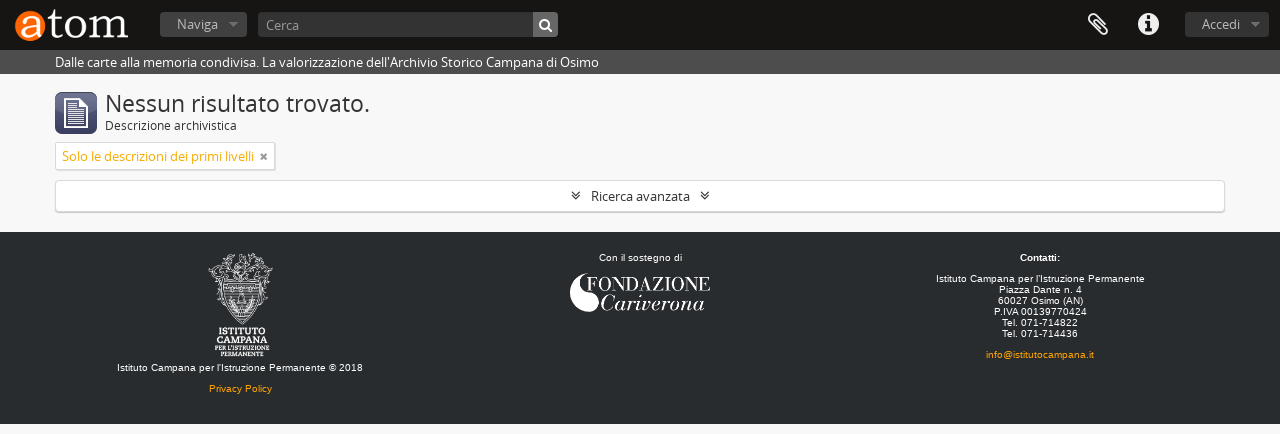

--- FILE ---
content_type: text/html; charset=utf-8
request_url: http://212.237.28.91/index.php/informationobject/browse
body_size: 5814
content:
<!DOCTYPE html>
<html lang="it" dir="ltr">
  <head>
    <meta http-equiv="Content-Type" content="text/html; charset=utf-8" />
<meta http-equiv="X-Ua-Compatible" content="IE=edge,chrome=1" />
    <meta name="title" content="Istituto Campana per l&#039;istruzione permanente" />
<meta name="description" content="Dalle carte alla memoria condivisa. La valorizzazione dell&#039;Archivio Storico Campana di Osimo" />
<meta name="viewport" content="initial-scale=1.0, user-scalable=no" />
<meta name="keywords" content="archivio storico campana, dalle carte alla memoria condivisa, campana, archivio storico" />
    <title>Istituto Campana per l&#039;istruzione permanente</title>
    <link rel="shortcut icon" href="/favicon.ico"/>
    <link href="/plugins/sfDrupalPlugin/vendor/drupal/misc/ui/ui.all.css" media="screen" rel="stylesheet" type="text/css" />
<link media="all" href="/plugins/arMemoryPlugin/css/min.css" rel="stylesheet" type="text/css" />
            <script src="/vendor/jquery.js" type="text/javascript"></script>
<script src="/plugins/sfDrupalPlugin/vendor/drupal/misc/drupal.js" type="text/javascript"></script>
<script src="/vendor/yui/yahoo-dom-event/yahoo-dom-event.js" type="text/javascript"></script>
<script src="/vendor/yui/element/element-min.js" type="text/javascript"></script>
<script src="/vendor/yui/button/button-min.js" type="text/javascript"></script>
<script src="/vendor/yui/container/container_core-min.js" type="text/javascript"></script>
<script src="/vendor/yui/menu/menu-min.js" type="text/javascript"></script>
<script src="/vendor/modernizr.js" type="text/javascript"></script>
<script src="/vendor/jquery-ui.js" type="text/javascript"></script>
<script src="/vendor/jquery.ui.resizable.min.js" type="text/javascript"></script>
<script src="/vendor/jquery.expander.js" type="text/javascript"></script>
<script src="/vendor/jquery.masonry.js" type="text/javascript"></script>
<script src="/vendor/jquery.imagesloaded.js" type="text/javascript"></script>
<script src="/vendor/bootstrap/js/bootstrap.js" type="text/javascript"></script>
<script src="/vendor/URI.js" type="text/javascript"></script>
<script src="/vendor/meetselva/attrchange.js" type="text/javascript"></script>
<script src="/js/qubit.js" type="text/javascript"></script>
<script src="/js/treeView.js" type="text/javascript"></script>
<script src="/js/clipboard.js" type="text/javascript"></script>
<script src="/plugins/sfDrupalPlugin/vendor/drupal/misc/jquery.once.js" type="text/javascript"></script>
<script src="/plugins/sfDrupalPlugin/vendor/drupal/misc/ui/ui.datepicker.js" type="text/javascript"></script>
<script src="/vendor/yui/connection/connection-min.js" type="text/javascript"></script>
<script src="/vendor/yui/datasource/datasource-min.js" type="text/javascript"></script>
<script src="/vendor/yui/autocomplete/autocomplete-min.js" type="text/javascript"></script>
<script src="/js/autocomplete.js" type="text/javascript"></script>
<script src="/js/dominion.js" type="text/javascript"></script>
  <script type="text/javascript">
//<![CDATA[
jQuery.extend(Qubit, {"relativeUrlRoot":""});
//]]>
</script></head>
  <body class="yui-skin-sam informationobject browse">

    

<header id="top-bar">

      <a id="logo" rel="home" href="/index.php/" title=""><img alt="AtoM" src="/images/logo.png" /></a>  
  
  <nav>

    
  <div id="user-menu">

    <button class="top-item top-dropdown" data-toggle="dropdown" data-target="#" aria-expanded="false">Accedi</button>

    <div class="top-dropdown-container">

      <div class="top-dropdown-arrow">
        <div class="arrow"></div>
      </div>

      <div class="top-dropdown-header">
        <h2>Hai un account?</h2>
      </div>

      <div class="top-dropdown-body">

        <form action="/index.php/user/login" method="post">
          <input type="hidden" name="next" value="http://212.237.28.91/index.php/informationobject/browse" id="next" />
          <div class="form-item form-item-email">
  <label for="email">Email <span class="form-required" title="This field is required.">*</span></label>
  <input type="text" name="email" id="email" />
  
</div>

          <div class="form-item form-item-password">
  <label for="password">Password <span class="form-required" title="This field is required.">*</span></label>
  <input type="password" name="password" autocomplete="off" id="password" />
  
</div>

          <button type="submit">Accedi</button>

        </form>

      </div>

      <div class="top-dropdown-bottom"></div>

    </div>

  </div>


    <div id="quick-links-menu" data-toggle="tooltip" data-title="Collegamenti veloci">

  <button class="top-item" data-toggle="dropdown" data-target="#" aria-expanded="false">Collegamenti veloci</button>

  <div class="top-dropdown-container">

    <div class="top-dropdown-arrow">
      <div class="arrow"></div>
    </div>

    <div class="top-dropdown-header">
      <h2>Collegamenti veloci</h2>
    </div>

    <div class="top-dropdown-body">
      <ul>
                              <li><a href="/index.php/" title="Presentazione del progetto">Presentazione del progetto</a></li>
                                        <li><a href="/index.php/about" title="Guida alla consultazione">Guida alla consultazione</a></li>
                                        <li><a href="http://docs.accesstomemory.org/" title="Documenti relativi ad AtoM">Documenti relativi ad AtoM</a></li>
                                                                              </ul>
    </div>

    <div class="top-dropdown-bottom"></div>

  </div>

</div>

    
    <div id="clipboard-menu" data-toggle="tooltip" data-title="Segnalibro" data-alert-message="Il segnalibro è stato rimosso. Uscendo da questa pagina non sarà più possibile visualizzarlo tra i segnalibri.  Per poterlo visualizzare ancora clicca sull'icona “Aggiungi ai segnalibri” posta alla destra della scheda di descrizione.">

  <button class="top-item" data-toggle="dropdown" data-target="#" aria-expanded="false">
    Segnalibro      </button>

  <div class="top-dropdown-container">

    <div class="top-dropdown-arrow">
      <div class="arrow"></div>
    </div>

    <div class="top-dropdown-header">
      <h2>Segnalibro</h2>
      <span id="count-block" data-information-object-label="Descrizione archivistica" data-actor-object-label="Record d'autorità" data-repository-object-label="Istituzione archivistica">
              </span>
    </div>

    <div class="top-dropdown-body">
      <ul>
        <li class="leaf" id="node_clearClipboard"><a href="/index.php/user/clipboardClear" title="Elimina i segnalibri selezionati">Elimina i segnalibri selezionati</a></li><li class="leaf" id="node_goToClipboard"><a href="/index.php/user/clipboard" title="Vai ai segnalibri">Vai ai segnalibri</a></li>      </ul>
    </div>

    <div class="top-dropdown-bottom"></div>

  </div>

</div>

    
  </nav>

  <div id="search-bar">

    <div id="browse-menu">

  <button class="top-item top-dropdown" data-toggle="dropdown" data-target="#" aria-expanded="false">Naviga</button>

  <div class="top-dropdown-container top-dropdown-container-right">

    <div class="top-dropdown-arrow">
      <div class="arrow"></div>
    </div>

    <div class="top-dropdown-header">
      <h2>Naviga</h2>
    </div>

    <div class="top-dropdown-body">
      <ul>
        <li class="active leaf" id="node_browseInformationObjects"><a href="/index.php/informationobject/browse" title="Descrizioni archivistiche">Descrizioni archivistiche</a></li><li class="leaf" id="node_browseActors"><a href="/index.php/actor/browse" title="Indice dei nomi">Indice dei nomi</a></li><li class="leaf" id="node_browseRepositories"><a href="/index.php/repository/browse" title="Istituti conservatori di archivi">Istituti conservatori di archivi</a></li><li class="leaf" id="node_browseFunctions"><a href="/index.php/function/browse" title="Funzioni">Funzioni</a></li><li class="leaf" id="node_browseSubjects"><a href="/index.php/taxonomy/browse/id/35" title="Soggetti">Soggetti</a></li><li class="leaf" id="node_browsePlaces"><a href="/index.php/taxonomy/browse/id/42" title="Indice dei luoghi">Indice dei luoghi</a></li><li class="leaf" id="node_browseDigitalObjects"><a href="/index.php/informationobject/browse?view=card&amp;onlyMedia=1&amp;topLod=0" title="Oggetti digitali">Oggetti digitali</a></li>      </ul>
    </div>

    <div class="top-dropdown-bottom"></div>

  </div>

</div>

    <div id="search-form-wrapper" role="search">

  <h2>Cerca</h2>

  <form action="/index.php/informationobject/browse" data-autocomplete="/index.php/search/autocomplete" autocomplete="off">

    <input type="hidden" name="topLod" value="0"/>

          <input type="text" name="query" value="" placeholder="Cerca"/>
    
    <button><span>Cerca</span></button>

    <div id="search-realm" class="search-popover">

      
        <div>
          <label>
                          <input name="repos" type="radio" value checked="checked" data-placeholder="Cerca">
                        Ricerca globale          </label>
        </div>

        
        
      
      <div class="search-realm-advanced">
        <a href="/index.php/informationobject/browse?showAdvanced=1&topLod=0">
          Ricerca avanzata&nbsp;&raquo;
        </a>
      </div>

    </div>

  </form>

</div>

  </div>

  
</header>

  <div id="site-slogan">
    <div class="container">
      <div class="row">
        <div class="span12">
          <span>Dalle carte alla memoria condivisa. La valorizzazione dell&#039;Archivio Storico Campana di Osimo</span>
        </div>
      </div>
    </div>
  </div>

    
    <div id="wrapper" class="container" role="main">

      
        
        
  <div class="multiline-header">
    <img alt="" src="/images/icons-large/icon-archival.png" />    <h1 aria-describedby="results-label">
              Nessun risultato trovato.          </h1>
    <span class="sub" id="results-label">Descrizione archivistica</span>
  </div>

      
  <section class="header-options">

    
    
    
    
    
    
    
    
    
    
    
          <span class="search-filter">
        Solo le descrizioni dei primi livelli                        <a href="/index.php/informationobject/browse?topLod=0" class="remove-filter"><i class="fa fa-times"></i></a>
      </span>
    
    
    
    
  </section>


      
  <section class="advanced-search-section">

  <a href="#" class="advanced-search-toggle " aria-expanded="false">Ricerca avanzata</a>

  <div class="advanced-search animateNicely" style="display: none;">

    <form name="advanced-search-form" method="get" action="/index.php/informationobject/browse">
      <input type="hidden" name="showAdvanced" value="1"/>

      
      <p>Cerca le descrizioni che contengono:</p>

      <div class="criteria">

        
          
        
        
        <div class="criterion">

          <select class="boolean" name="so0">
            <option value="and">e</option>
            <option value="or">o</option>
            <option value="not">non</option>
          </select>

          <input class="query" type="text" placeholder="Cerca" name="sq0"/>

          <span>in</span>

          <select class="field" name="sf0">
            <option value="">Qualunque campo</option>
            <option value="title">Denominazione o titolo</option>
                          <option value="archivalHistory">Storia archivistica</option>
                        <option value="scopeAndContent">Ambito e contenuto</option>
            <option value="extentAndMedium">Consistenza e supporto dell'unità di descrizione (quantità, volume, dimensione fisica)</option>
            <option value="subject">Punti d'accesso per soggetto</option>
            <option value="name">Punti d'accesso per nome</option>
            <option value="place">Punti d'accesso per luogo</option>
            <option value="genre">Punti d'accesso per genere</option>
            <option value="identifier">Codice identificativo</option>
            <option value="referenceCode">Segnatura/e o codice/i identificativo/i
</option>
            <option value="digitalObjectTranscript">Testo di oggetto digitale</option>
            <option value="findingAidTranscript">Testo dello strumento di ricerca</option>
            <option value="allExceptFindingAidTranscript">Qualunque campo, ad eccezione del testo dello strumento di ricerca</option>
          </select>

          <a href="#" class="delete-criterion"><i class="fa fa-times"></i></a>

        </div>

        <div class="add-new-criteria">
          <div class="btn-group">
            <a class="btn dropdown-toggle" data-toggle="dropdown" href="#">
              Aggiungi nuovi criteri<span class="caret"></span>
            </a>
            <ul class="dropdown-menu">
              <li><a href="#" id="add-criterion-and">E</a></li>
              <li><a href="#" id="add-criterion-or">o</a></li>
              <li><a href="#" id="add-criterion-not">Non</a></li>
            </ul>
          </div>
        </div>

      </div>

      <p>Limita i risultati a:</p>

      <div class="criteria">

                  <div class="filter-row">
            <div class="filter">
              <div class="form-item form-item-repos">
  <label for="repos">Istituto conservatore</label>
  <select name="repos" id="repos">
<option value="" selected="selected"></option>
<option value="451">Istituto Campana</option>
</select>
  
</div>
            </div>
          </div>
        
        <div class="filter-row">
          <div class="filter">
            <label for="collection">Descrizione al livello più alto</label>            <select name="collection" class="form-autocomplete" id="collection">

</select>            <input class="list" type="hidden" value="/index.php/informationobject/autocomplete?parent=1&filterDrafts=1"/>
          </div>
        </div>

      </div>

      <p>Filtra i risultati per:</p>

      <div class="criteria">

       <div class="">
        

          <div class="filter-left">
            <div class="form-item form-item-levels">
  <label for="levels">Livello di descrizione</label>
  <select name="levels" id="levels">
<option value="" selected="selected"></option>
<option value="3725">file</option>
<option value="227">Fondo</option>
<option value="290">Parte</option>
<option value="229">Raccolta</option>
<option value="230">Serie</option>
<option value="231">Sottoserie</option>
<option value="228">Sub-fondo</option>
<option value="232">Unità archivistica</option>
<option value="233">Unità documentaria</option>
</select>
  
</div>
          </div>

          <div class="filter-center">
            <div class="form-item form-item-onlyMedia">
  <label for="onlyMedia">Oggetto digitale disponibile</label>
  <select name="onlyMedia" id="onlyMedia">
<option value="" selected="selected"></option>
<option value="1">Sì</option>
<option value="0">No</option>
</select>
  
</div>
          </div>

          <div class="filter-right">
            <div class="form-item form-item-findingAidStatus">
  <label for="findingAidStatus">Strumento di ricerca</label>
  <select name="findingAidStatus" id="findingAidStatus">
<option value="" selected="selected"></option>
<option value="yes">Sì</option>
<option value="no">No</option>
<option value="generated">Crea</option>
<option value="uploaded">Caricato</option>
</select>
  
</div>
          </div>

        </div>

                
                  <div class="filter-row">

                          <div class="filter-left">
                <div class="form-item form-item-copyrightStatus">
  <label for="copyrightStatus">Stato del copyright</label>
  <select name="copyrightStatus" id="copyrightStatus">
<option value="" selected="selected"></option>
<option value="342">Dominio pubblico</option>
<option value="343">Sconosciuto</option>
<option value="341">Soggetto a copyright</option>
</select>
  
</div>
              </div>
            
                          <div class="filter-right">
                <div class="form-item form-item-materialType">
  <label for="materialType">Tipologia di materiale (GMD)</label>
  <select name="materialType" id="materialType">
<option value="" selected="selected"></option>
<option value="267">Disegno architettonico</option>
<option value="275">Disegno tecnico</option>
<option value="273">Documentazione filatelica</option>
<option value="276">Documentazione testuale</option>
<option value="270">Immagini in movimento</option>
<option value="268">Materiale cartografico</option>
<option value="269">Materiale grafico</option>
<option value="271">Molteplici tipologie</option>
<option value="272">Oggetto</option>
<option value="274">Registrazione sonora</option>
</select>
  
</div>
              </div>
            
          </div>
        
        <div class="filter-row">

          <div class="lod-filter">
            <label>
              <input type="radio" name="topLod" value="1" checked>
              Descrizioni al livello più alto            </label>
            <label>
              <input type="radio" name="topLod" value="0" >
              Tutte le descrizioni            </label>
          </div>

        </div>

      </div>

      <p>Filtra i risultati per intervallo di date</p>

      <div class="criteria">

        <div class="filter-row">

          <div class="start-date">
            <div class="form-item form-item-startDate">
  <label for="startDate">Data iniziale</label>
  <input placeholder="YYYY-MM-DD" type="text" name="startDate" id="startDate" />
  
</div>
          </div>

          <div class="end-date">
            <div class="form-item form-item-endDate">
  <label for="endDate">Data finale</label>
  <input placeholder="YYYY-MM-DD" type="text" name="endDate" id="endDate" />
  
</div>
          </div>

          <div class="date-type">
            <label>
              <input type="radio" name="rangeType" value="inclusive" checked>
              Compreso            </label>
            <label>
              <input type="radio" name="rangeType" value="exact" >
              Esatto            </label>
          </div>

          <a href="#" class="date-range-help-icon" aria-expanded="false"><i class="fa fa-question-circle"></i></a>

        </div>

        <div class="alert alert-info date-range-help animateNicely">
          Si consiglia di valorizzare sia la data iniziale, sia la data finale. Scegliere "Esatto" o "Compreso" per specificare come devono essere restituiti i risultati della ricerca. "Esatto" significa che la data iniziale e finale delle descrizioni restituite devono essere comprese nell'intervallo di date immesse. "Compreso" significa che saranno restituite le unità di descrizione i cui estremi cronologici comprendono, anche solo parzialmente, l’intervallo di date immesse.        </div>

      </div>

      <section class="actions">
        <input type="submit" class="c-btn c-btn-submit" value="Cerca"/>
        <input type="button" class="reset c-btn c-btn-delete" value="Reimposta"/>
      </section>

    </form>

  </div>

</section>

  

            
    </div>

    
    <footer id="footer_memory">
    <div class="container">
        <div class="row">
            <div class="span4">
		<div id="logocampana">
                    <a href="http://www.istitutocampana.it/" target="__blank">
                        <img width="65" alt="Logo Istituto Campana" src="/plugins/arMemoryPlugin/images/Istituto_Campana_logo_bianco.png" />                    </a>
                </div>     
                <p class="copyright" style="margin-top:5px">Istituto Campana per l'Istruzione Permanente © 2018</p>
                <p class="privacy_link"><a href="/downloads/campana_privacy_policy.pdf" target="_blank">Privacy Policy</a></p>
            </div>
            <div class="span4">
                <div style="margin-bottom: 10px;">Con il sostegno di</div>
                <div id="logocariverona">
                    <a href="http://www.fondazionecariverona.org/" target="__blank">
                        <img width="140" alt="Logo Cariverona" src="/plugins/arMemoryPlugin/images/logocar.png" />                    </a>
                </div>             
            </div>
            <div class="span4 contatti">
                <p style="font-weight: bold">Contatti:</p>
                <p>Istituto Campana per l’Istruzione Permanente<br />
                Piazza Dante n. 4<br />
		60027 Osimo (AN)<br />
		P.IVA 00139770424<br />
		Tel. 071-714822<br />
		Tel. 071-714436</p>
                <p><a href="mailto:info@istitutocampana.it">info@istitutocampana.it</a></p>
            </div>        
        </div>
    </div>
    
  
  
  <div id="print-date">
     
    Stampato: 2026-01-29  </div>

</footer>


  </body>
</html>


--- FILE ---
content_type: application/javascript
request_url: http://212.237.28.91/js/autocomplete.js
body_size: 32808
content:
(function ($)
  {
    Drupal.behaviors.autocomplete = {
      attach: function (context)
        {
          $('form:has(select.form-autocomplete)', context).each(function ()
            {
              // Share <form/> with nested scopes
              var $form = $(this);

              // Support multiple submit listeners which must all complete
              // before form is submitted
              var count = 0;
              function done()
              {
                // Decrement count of listeners and submit if all done
                if (1 > --count)
                {
                  $form

                    // Unbind submit listeners to avoid triggering again
                    .unbind('submit')

                    .submit();
                }
              }

              $('select.form-autocomplete', this).each(createYuiDiv);

              // Use $(document).on('loadFunctions') to add function in new rows created with multiRow.js
              $(document).on('loadFunctions','select.form-autocomplete', createYuiDiv);

              // Use named function so it can be bound to events
              function createYuiDiv()
                {
                  // Share <select/> with nested scopes
                  var $select = $(this);

                  // Make autocomplete <input/>, copy @class from <select/>, copy
                  // @id from <select/> so <label for="..."/> is correct
                  var $input = $('<input type="text" class="' + $(this).attr('class') + '" id="' + $(this).attr('id') + '"/>').insertAfter(this);

                  if ($(this).attr('multiple'))
                  {
                    // If multiple <select/>, make <ul/> of selected <option/>s
                    var $ul = $('<ul/>').hide().insertAfter(this);

                    $('option:selected', this).each(function ()
                      {
                        // Make <li/> of hidden <input/> with <option/> value, and
                        // <span/> with <option/> HTML contents
                        $('<li title="Remove item"><input name="' + $select.attr('name') + '" type="hidden" value="' + $(this).val() + '"/><span>' + $(this).html() + '</span></li>')
                          .click(function ()
                            {
                              // On click, remove <li/> and hide <ul/> if has not siblings
                              $(this).hide('fast', function ()
                                {
                                  $(this).remove();

                                  // Toggle <ul/> based on children length
                                  // jQuery.toggle() expects a boolean parameter
                                  $ul.toggle(!!$ul.children().length);
                                });
                            })
                          .appendTo($ul.show());
                      });
                  }
                  else
                  {
                    // If single <select/>, make one hidden <input/> with
                    // <option/> value,
                    // TODO Upgrade to jQuery 1.4.3,
                    // http://dev.jquery.com/ticket/5163
                    var $hidden = $('<input name="' + $(this).attr('name') + '" type="hidden" value="' + ($(this).val() ? $(this).val() : '') + '"/>').insertAfter(this);

                    $input

                      // Copy <option/> value to autocomplete <input/>
                      .val($('option:selected', this).text())

                      // Give user chance to remove a selection, in case the text
                      // field is completely removed, hidden value is cleared.
                      .change(function ()
                      {
                        if (!$input.val().length)
                        {
                          $hidden.val('').trigger('change');
                        }
                      });
                  }

                  // A following sibling with class .list and a value specifies
                  // that autocomplete items can be requested dynamically from
                  // the specified URI
                  var value = $(this).siblings('.list').val(); // $('~ .list', this) stopped working in jQuery 1.4.4
                  if (value)
                  {
                    // Split into URI and selector like jQuery load()
                    var components = value.split(' ', 2);

                    var dataSource = new YAHOO.util.XHRDataSource(components[0]);

                    // Cache at least one query so autocomplete items are only
                    // requested if the value of the autocomplete <input/>
                    // changes
                    dataSource.maxCacheEntries = 1;

                    dataSource.responseType = YAHOO.util.DataSourceBase.TYPE_HTMLTABLE;

                    // Overriding doBeforeParseData() and doBeforeCallback()
                    // not powerful enough, override parseHTMLTableData() and
                    // skip isArray(fields) check
                    dataSource.parseHTMLTableData = function (request, response)
                      {
                        var results = [];
                        $('tbody tr', response).each(function ()
                          {
                            // For each item, select HTML contents and @href of
                            // <a/> in first cell
                            results.push([$('td a', this).html(), $('td a', this).attr('href')]);
                          });

                        // Storing the results so we can use them later
                        $select.data('xhrResults', results);

                        return { results: results };
                      };
                  }
                  else
                  {
                    // Otherwise add each enabled <option/> to static list of
                    // items
                    var dataSource = new YAHOO.util.LocalDataSource();

                    // :enabled removed, it is broken in Chrome, see issue 2348
                    // See also http://bugs.jquery.com/ticket/11872
                    $('option', this).each(function ()
                      {
                        if ($(this).val())
                        {
                          // For each item, select HTML contents and value of
                          // <option/>
                          //
                          // Selecting HTML contents is important for
                          // <em>Untitled</em>
                          dataSource.liveData.push([$(this).html(), $(this).val()]);
                        }
                      });
                  }

                  // Can't figure out how to get access to the DOM event which
                  // triggered a custom YUI event, so bind a listener to the
                  // interesting DOM event before instantiating the YUI widget,
                  // to save the DOM event before triggering custom YUI events
                  //
                  // TODO File YUI issue for this
                  var event;
                  $input.keydown(function ()
                    {
                      event = arguments[0];
                    })

                  var autoComplete = new YAHOO.widget.AutoComplete($input[0], $('<div/>').insertAfter(this)[0], dataSource);

                  // Display up to 20 results in the container
// Modificato da 20 a 50 elementi
                  autoComplete.maxResultsDisplayed = 50;

                  // Show some items even if user types nothing,
                  // http://developer.yahoo.com/yui/autocomplete/#minquery
                  autoComplete.minQueryLength = 0;

                  // Give user chance to type something, one second may still
                  // be too little,
                  // http://developer.yahoo.com/yui/autocomplete/#delay
                  autoComplete.queryDelay = parseFloat($select.data('autocomplete-delay')) || 1;

                  // Add other fields from the form to the autocomplete request
                  if ($(this).attr('name') == 'relatedAuthorityRecord[subType]')
                  {
                    autoComplete.generateRequest = function (query)
                    {
                      var parent = $('#relatedAuthorityRecord_type').val();

                      return '&parent=' + parent + '&query=' + query;
                    };
                  }
                  else if (($(this).attr('name') == 'parent' || $(this).attr('name') == 'relatedTerms[]') && $(this).siblings('.list').val().indexOf('/term/autocomplete') != -1)
                  {
                    autoComplete.generateRequest = function (query)
                    {
                      var taxonomy = $('input[name=taxonomy]').val();

                      return '?taxonomy=' + taxonomy + '&query=' + query;
                    };
                  }
                  else if ($(this).attr('name') == 'converseTerm' && $(this).siblings('.list').val().indexOf('/term/autocomplete') != -1)
                  {
                    autoComplete.generateRequest = function (query)
                    {
                      var taxonomy = $('input[name=taxonomy]').val();
                      var parent = $('input[name=parent]').val();

                      return '?taxonomy=' + taxonomy + '&parent=' + parent + '&query=' + query;
                    };
                  }
                  else if ($(this).attr('name') == 'collection' && $(this).closest('section.advanced-search').length)
                  {
                    autoComplete.generateRequest = function (query)
                    {
                      var repository = $('section.advanced-search select[name=repos]').val();

                      return '&repository=' + repository + '&query=' + query;
                    };
                  }
                  // Alternatively use try/catch?
                  else if ('undefined' !== typeof dataSource.liveData.indexOf
                    && -1 != dataSource.liveData.indexOf('?'))
                  {
                    autoComplete.generateRequest = function (query)
                      {
                        return '&query=' + query;
                      };
                  }

                  // This function help us to know if a .multiple select has
                  // already a given value and highlight it if wished
                  var multipleSelectHasMatches = function (li, val, opts)
                  {
                    var found = false;
                    val = val.trim().toLowerCase();
                    opts = opts || {};

                    $('li', $ul).not(li).each(function (i)
                      {
                        var $li = $(this);
                        var text = $li.find('span').text() || $li.find('input[type=text]').val();

                        if (val === text.trim().toLowerCase())
                        {
                          found = true;

                          if (opts.hasOwnProperty('highlight') || opts.highlight === true)
                          {
                            var $span = $('span', this);
                            if ($span)
                            {
                              $span.css('background', 'yellow');
                              setTimeout(function ()
                                {
                                  $span.css('background', 'none');
                                }, 1000);
                            }
                          }

                          // Stop .each()
                          return false;
                        }
                      });

                    return found;
                  }

                  // Start throbbing when first query is sent, stop throbbing
                  // when the last query to be sent is complete
                  //
                  // TODO This binds too many listeners and doesn't actually
                  // detect the last query to be sent : (
                  var id = 0;
                  autoComplete.dataRequestEvent.subscribe(function ()
                    {
                      var thisId = ++id;

                      $input.addClass('throbbing');

                      autoComplete.dataReturnEvent.subscribe(function ()
                        {
                          if (id == thisId)
                          {
                            $input.removeClass('throbbing');
                          }
                        });
                    });

                  autoComplete.itemSelectEvent.subscribe(function (type, args)
                    {
                      selectItem.call(undefined, args[2]);
                    });

                  // Callback function used when itemSelectEvent is fired but also
                  // used when textboxBlurEvent under certain circumstances
                  var selectItem = function (data)
                    {
                      if ($select.attr('multiple'))
                      {
                        // Cancel default action of saved DOM event so as not
                        // to loose focus when selecting multiple items
                        if (event)
                        {
                          event.preventDefault();
                        }

                        // If this item is already selected, highlight it,
                        // otherwise add it to list of selected items
                        if (!
                            // For unknown reasons, this selector isn't working, see issue 2004
                            // $('li:has(input[value=' + data[1] + '])', $ul)
                            $('li', $ul)
                            .filter(function()
                              {
                                return data[1] == $(this).find('input').val();
                              })
                            .each(function ()
                              {
                                // Make background yellow for one second
                                //
                                // TODO Use CSS class
                                var $span = $('span', this).css('background', 'yellow');

                                setTimeout(function ()
                                  {
                                    $span.css('background', 'none');
                                  }, 1000);
                              })
                            .length)
                        {
                          // Make <li/> of hidden <input/> with item value, and
                          // <span/> with item HTML
                          //
                          // Use XML() constructor to insert parsed HTML, works
                          // for strings without an <element/> and strings with
                          // one root <element/>, but not, I suspect, for
                          // strings with multiple root <element/>s or text
                          // outside the root <element/>
                          $('<li title="Remove item"><input name="' + $select.attr('name') + '" type="hidden" value="' + data[1] + '"/><span>' + data[0] + '</span></li>')
                            .click(function ()
                              {
                                // On click, remove <li/>
                                $(this).hide('fast', function ()
                                  {
                                    $(this).remove();

                                    // Toggle <ul/> based on children length
                                    // jQuery.toggle() expects a boolean parameter
                                    $ul.toggle(!!$ul.children().length);
                                  });
                              })
                            .appendTo($ul.show());
                        }

                        // Select autocomplete <input/> contents so typing will
                        // replace it
                        $input.select();
                      }
                      else
                      {
                        // On single <select/> item select, simply update the
                        // value of this input
                        $hidden.val(data[1]).trigger('change');
                      }

                      // Update the value of the autocomplete <input/> here
                      // with text of parsed HTML, instead of source
                      //
                      // Use XML() constructor as with multiple <select/>, but
                      // use toString() to get text of parsed HTML
                      if (data[0].indexOf('<b>') >= 0 && data[0].indexOf('</b>') >= 0)
                      {
                        // Remove bold tags
                        $input.val(data[0].substring(0, data[0].indexOf('<b>'))
                          + data[0].substring(data[0].indexOf('<b>') + 3, data[0].indexOf('</b>'))
                          + data[0].substring(data[0].indexOf('</b>') + 4, data[0].length));
                      }
                      else
                      {
                        $input.val(data[0]);
                      }
                    };

                  // Reuse autocomplete's suggested value when the user entried
                  // the same text in order to avoid duplicates.
                  if (!$select.attr('multiple'))
                  {
                    autoComplete.textboxBlurEvent.subscribe(function ()
                      {
                        var val = $input.val().trim().toLowerCase()
                        var results = $select.data('xhrResults') || [];
                        if (val && val.length && results.length)
                        {
                          for (var i = 0; i < results.length; i++)
                          {
                            if (results[i][0].trim().toLowerCase() === val)
                            {
                              selectItem(results[i]);

                              break;
                            }
                          }
                        }
                      });
                  }

                  // If multiple <select/>, clear autocomplete <input/> on
                  // blur
                  //
                  // TODO Don't clear if event.preventDefault() was called?
                  if ($select.attr('multiple'))
                  {
                    autoComplete.textboxBlurEvent.subscribe(function ()
                      {
                        $input.val('');
                      });
                  }

                  // Show autocomplete items, use named function so it can be
                  // bound to click and focus events, use private _nDelayID to
                  // cancel query on e.g. keypress before query delay
                  //
                  // TODO File YUI issue for this
                  function sendQuery()
                  {
                    if (-1 == autoComplete._nDelayID)
                    {
                      autoComplete._nDelayID = setTimeout(function ()
                        {
                          autoComplete._sendQuery(autoComplete.getInputEl().value);
                        }, autoComplete.queryDelay * 1000);
                    }
                  }

                  // Use custom YUI event to avoid DOM focus events triggered
                  // by YUI widget interaction
                  autoComplete.textboxFocusEvent.subscribe(sendQuery);

                  // Listen for click to show autocomplete items after
                  // selecting existing item, but not changing focus
                  $input.click(sendQuery);

                  // Function assignment instead of function declaration,
                  // http://piecesofrakesh.blogspot.com/2008/12/function-declaration-vs-function.html
                  var submit;

                  // A following sibling with class .add and a value specifies
                  // that new choices can be added to this input with a form at
                  // the specified URI, by copying the value of the
                  // autocomplete <input/> to the element at the specified
                  // selector
                  //
                  // Use <iframe/>s instead of XHR because I can't figure out
                  // how to get access to the Location: header of redirect
                  // responses, and can't figure out how to get access to the
                  // URI of the final response,
                  // http://www.w3.org/TR/XMLHttpRequest/#notcovered
                  var $add = $(this).siblings('.add'); // $('~ .add', this) stopped working in jQuery 1.4.4
                  var value = $add.val();
                  if (value)
                  {
                    // Split into URI and selector like jQuery load()
                    var components = value.split(' ', 2);

                    // Support for data-link-existing="true"
                    if ($add.data('link-existing') === true) {
                      var uri = new URI(components[0]);
                      uri.addQuery('linkExisting', true);
                      components[0] = uri.toString();
                    }

                    var $iframe;

                    if (!$select.attr('multiple'))
                    {
                      // Add hidden <iframe/>, set width, height, and border to
                      // zero, don't use display: none, i.e. hide() because it
                      // might get ignored by some browsers,
                      // http://developer.apple.com/internet/webcontent/iframe.html
                      //
                      // Append to <body/> instead of insert after <select/> to
                      // avoid interfering with tabbing between inputs
                      $iframe = $('<iframe src="' + components[0] + '"/>')
                        .width(0)
                        .height(0)
                        .css('border', 0)
                        .appendTo('body');

                      // One submit handler per single <select/>, use named
                      // function so it can be unbound on item select
                      submit = function (event)
                      {
                        // Delay submit till all listeners done
                        event.preventDefault();
                        count++;

                        $iframe.one('load', function ()
                          {
                            // Update value of this input with URI of new
                            // resource
                            $hidden.val(this.contentWindow.document.location).trigger('change');

                            // Decrement count of listeners and submit if all
                            // done
                            done();
                          });

                        // Apply selector to <iframe/> contents, update value
                        // of selected element with value of the autocomplete
                        // <input/>, and submit selected element's form
                        $($(components[1], $iframe[0].contentWindow.document).val($input.val())[0].form).submit();
                      }

                      // Selecting existing item cancels addition of a new
                      // choice
                      autoComplete.itemSelectEvent.subscribe(function ()
                        {
                          $form.unbind('submit', submit);

                          // Trigger event to load item data if it's needed
                          $input.trigger({
                            type: 'itemSelected',
                            itemValue: $hidden.attr('value')
                          });
                        });
                    }

                    // The following applies to both single and multiple
                    // <select/>

                    autoComplete.unmatchedItemSelectEvent.subscribe(function ()
                      {
                        // Stop throbbing
                        $input.removeClass('throbbing');

                        var $iframe;

                        if ($input.val())
                        {
                          if ($select.attr('multiple'))
                          {
                            // Cancel default action of saved DOM event so as
                            // not to loose focus when selecting multiple items
                            if (event)
                            {
                              event.preventDefault();
                            }

                            // Only if not found we are adding a new item to the list
                            var found = multipleSelectHasMatches($input.parent(), $input.val(), { highlight: true });
                            if (!found)
                            {
                              // Add hidden <iframe/> for each new choice
                              $iframe = $('<iframe src="' + components[0] + '"/>')
                                .width(0)
                                .height(0)
                                .css('border', 0)
                                .appendTo('body');

                              // One submit handler for each new choice, use
                              // named function so it can be unbound if choice is
                              // removed
                              submit = function (event)
                              {
                                // Delay submit till all listeners done
                                event.preventDefault();
                                count++;

                                $iframe.one('load', function ()
                                  {
                                    // Make <input/> with URI of new resource as
                                    // its value
                                    $('<input name="' + $select.attr('name') + '" type="hidden" value="' + this.contentWindow.document.location + '"/>').appendTo($li);

                                    // Decrement count of listeners and submit if
                                    // all done
                                    done();
                                  });

                                // Apply selector to <iframe/> contents, update
                                // value of selected element with text of the new
                                // choice, and submit selected element's form
                                $($(components[1], $iframe[0].contentWindow.document).val($clone.val())[0].form).submit();
                              }

                              // Make <li/>
                              var $li = $('<li title="Remove item"/>')
                                .click(function (event)
                                  {
                                    // On click, remove <li/> and cancel addition
                                    // of new choice, unless user clicked on new
                                    // choice <input/>
                                    if ($clone[0] != event.target)
                                    {
                                      $(this).hide('fast', function ()
                                        {
                                          $(this).remove();

                                          // Toggle <ul/> based on children length
                                          // jQuery.toggle() expects a boolean parameter
                                          $ul.toggle(!!$ul.children().length);
                                        });

                                      // Cancel addition of new choice
                                      $form.unbind('submit', submit);
                                    }
                                  })
                                .appendTo($ul.show());

                              // Make new choice <input/> by cloning autocomplete
                              // <input/>
                              var $clone = $input
                                .clone()

                                // Remove class to hide throbber
                                .removeClass('form-autocomplete')

                                .blur(function ()
                                  {
                                    var $this = $(this);
                                    var val = $(this).val();
                                    if (multipleSelectHasMatches($this.parent(), val))
                                    {
                                      val = '';
                                    }

                                    // On blur, remove <li/> and cancel addition
                                    // of new choice, if text of the new choice
                                    // was cleared
                                    if (!val)
                                    {
                                      $li.hide('fast', function ()
                                        {
                                          $(this).remove();
                                        });

                                      // Cancel addition of new choice
                                      $form.unbind('submit', submit);
                                    }
                                  })
                                .appendTo($li);

                              // Select autocomplete <input/> contents so typing
                              // will replace it
                              $input.select();
                            }
                          }

                          // Listen for form submit
                          //
                          // Trick, if single <select/>, listener will be from
                          // parent scope. If multiple <select/>, listener will
                          // be from this scope, where it's wrapped in, if
                          // ($select.attr('multiple')) ...
                          //
                          // This is because listeners have the same name in
                          // each scope, and it will get overridden if the if
                          // statement evaluates
                          if (!$input.parents('div.yui-dialog').length)
                          {
                            $form.submit(submit);
                          }
                          else
                          {
                            // Clear hidden field value when selecting an un-
                            // matched value in a dialog
                            $hidden.val('').trigger('change');

                            // Link input to iframe for dialog submit behaviour
                            if (undefined == $input.data('iframe'))
                            {
                              $input.data('iframe', $iframe);
                            }
                          }
                        }
                        else
                        {
                          $hidden.val('').trigger('change');

                          // If unmatched item is empty, cancel addition of new
                          // single <select/> choice
                          $form.unbind('submit', submit);
                        }
                      });
                  }
                  else
                  {
                    // Otherwise new choices can't be added to this input,
                    // http://developer.yahoo.com/yui/autocomplete/#force

                    // Clear both autocomplete <input/> and hidden <input/>
                    autoComplete.unmatchedItemSelectEvent.subscribe(function ()
                      {
                        $hidden.val('').trigger('change');
                        $input.val('');
                      });
                  }

                  // Finally remove <select/> element
                  $(this).remove();
                }

               // Fix z-index autocomplete bug in IE6/7
               // See http://developer.yahoo.com/yui/examples/autocomplete/ac_combobox.html
               if ($.browser.msie && $.browser.version < 8)
               {
                 $('.form-item.yui-ac').each(function(index)
                   {
                     this.style.zIndex = 20100 - index;
                   });
               }
            });
        } };
  })(jQuery);
